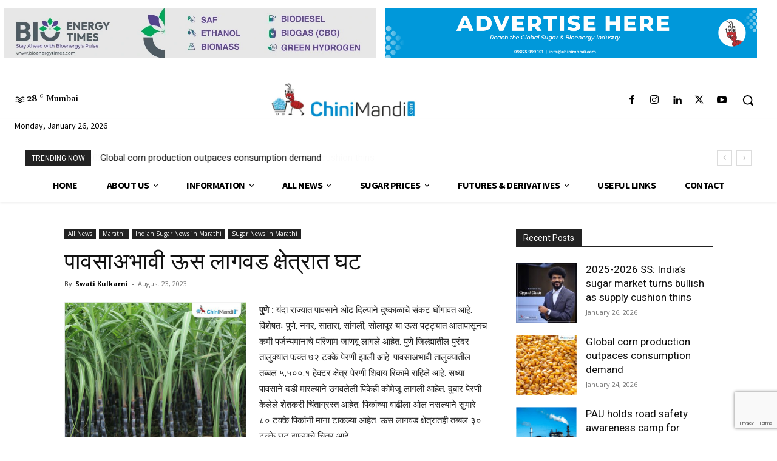

--- FILE ---
content_type: text/html; charset=utf-8
request_url: https://www.google.com/recaptcha/api2/anchor?ar=1&k=6LccUQ8sAAAAAOuYvlSQreLfRk7e4FA4OeNQY1sx&co=aHR0cHM6Ly93d3cuY2hpbmltYW5kaS5jb206NDQz&hl=en&v=PoyoqOPhxBO7pBk68S4YbpHZ&size=invisible&anchor-ms=20000&execute-ms=30000&cb=r7hqhso6xina
body_size: 49705
content:
<!DOCTYPE HTML><html dir="ltr" lang="en"><head><meta http-equiv="Content-Type" content="text/html; charset=UTF-8">
<meta http-equiv="X-UA-Compatible" content="IE=edge">
<title>reCAPTCHA</title>
<style type="text/css">
/* cyrillic-ext */
@font-face {
  font-family: 'Roboto';
  font-style: normal;
  font-weight: 400;
  font-stretch: 100%;
  src: url(//fonts.gstatic.com/s/roboto/v48/KFO7CnqEu92Fr1ME7kSn66aGLdTylUAMa3GUBHMdazTgWw.woff2) format('woff2');
  unicode-range: U+0460-052F, U+1C80-1C8A, U+20B4, U+2DE0-2DFF, U+A640-A69F, U+FE2E-FE2F;
}
/* cyrillic */
@font-face {
  font-family: 'Roboto';
  font-style: normal;
  font-weight: 400;
  font-stretch: 100%;
  src: url(//fonts.gstatic.com/s/roboto/v48/KFO7CnqEu92Fr1ME7kSn66aGLdTylUAMa3iUBHMdazTgWw.woff2) format('woff2');
  unicode-range: U+0301, U+0400-045F, U+0490-0491, U+04B0-04B1, U+2116;
}
/* greek-ext */
@font-face {
  font-family: 'Roboto';
  font-style: normal;
  font-weight: 400;
  font-stretch: 100%;
  src: url(//fonts.gstatic.com/s/roboto/v48/KFO7CnqEu92Fr1ME7kSn66aGLdTylUAMa3CUBHMdazTgWw.woff2) format('woff2');
  unicode-range: U+1F00-1FFF;
}
/* greek */
@font-face {
  font-family: 'Roboto';
  font-style: normal;
  font-weight: 400;
  font-stretch: 100%;
  src: url(//fonts.gstatic.com/s/roboto/v48/KFO7CnqEu92Fr1ME7kSn66aGLdTylUAMa3-UBHMdazTgWw.woff2) format('woff2');
  unicode-range: U+0370-0377, U+037A-037F, U+0384-038A, U+038C, U+038E-03A1, U+03A3-03FF;
}
/* math */
@font-face {
  font-family: 'Roboto';
  font-style: normal;
  font-weight: 400;
  font-stretch: 100%;
  src: url(//fonts.gstatic.com/s/roboto/v48/KFO7CnqEu92Fr1ME7kSn66aGLdTylUAMawCUBHMdazTgWw.woff2) format('woff2');
  unicode-range: U+0302-0303, U+0305, U+0307-0308, U+0310, U+0312, U+0315, U+031A, U+0326-0327, U+032C, U+032F-0330, U+0332-0333, U+0338, U+033A, U+0346, U+034D, U+0391-03A1, U+03A3-03A9, U+03B1-03C9, U+03D1, U+03D5-03D6, U+03F0-03F1, U+03F4-03F5, U+2016-2017, U+2034-2038, U+203C, U+2040, U+2043, U+2047, U+2050, U+2057, U+205F, U+2070-2071, U+2074-208E, U+2090-209C, U+20D0-20DC, U+20E1, U+20E5-20EF, U+2100-2112, U+2114-2115, U+2117-2121, U+2123-214F, U+2190, U+2192, U+2194-21AE, U+21B0-21E5, U+21F1-21F2, U+21F4-2211, U+2213-2214, U+2216-22FF, U+2308-230B, U+2310, U+2319, U+231C-2321, U+2336-237A, U+237C, U+2395, U+239B-23B7, U+23D0, U+23DC-23E1, U+2474-2475, U+25AF, U+25B3, U+25B7, U+25BD, U+25C1, U+25CA, U+25CC, U+25FB, U+266D-266F, U+27C0-27FF, U+2900-2AFF, U+2B0E-2B11, U+2B30-2B4C, U+2BFE, U+3030, U+FF5B, U+FF5D, U+1D400-1D7FF, U+1EE00-1EEFF;
}
/* symbols */
@font-face {
  font-family: 'Roboto';
  font-style: normal;
  font-weight: 400;
  font-stretch: 100%;
  src: url(//fonts.gstatic.com/s/roboto/v48/KFO7CnqEu92Fr1ME7kSn66aGLdTylUAMaxKUBHMdazTgWw.woff2) format('woff2');
  unicode-range: U+0001-000C, U+000E-001F, U+007F-009F, U+20DD-20E0, U+20E2-20E4, U+2150-218F, U+2190, U+2192, U+2194-2199, U+21AF, U+21E6-21F0, U+21F3, U+2218-2219, U+2299, U+22C4-22C6, U+2300-243F, U+2440-244A, U+2460-24FF, U+25A0-27BF, U+2800-28FF, U+2921-2922, U+2981, U+29BF, U+29EB, U+2B00-2BFF, U+4DC0-4DFF, U+FFF9-FFFB, U+10140-1018E, U+10190-1019C, U+101A0, U+101D0-101FD, U+102E0-102FB, U+10E60-10E7E, U+1D2C0-1D2D3, U+1D2E0-1D37F, U+1F000-1F0FF, U+1F100-1F1AD, U+1F1E6-1F1FF, U+1F30D-1F30F, U+1F315, U+1F31C, U+1F31E, U+1F320-1F32C, U+1F336, U+1F378, U+1F37D, U+1F382, U+1F393-1F39F, U+1F3A7-1F3A8, U+1F3AC-1F3AF, U+1F3C2, U+1F3C4-1F3C6, U+1F3CA-1F3CE, U+1F3D4-1F3E0, U+1F3ED, U+1F3F1-1F3F3, U+1F3F5-1F3F7, U+1F408, U+1F415, U+1F41F, U+1F426, U+1F43F, U+1F441-1F442, U+1F444, U+1F446-1F449, U+1F44C-1F44E, U+1F453, U+1F46A, U+1F47D, U+1F4A3, U+1F4B0, U+1F4B3, U+1F4B9, U+1F4BB, U+1F4BF, U+1F4C8-1F4CB, U+1F4D6, U+1F4DA, U+1F4DF, U+1F4E3-1F4E6, U+1F4EA-1F4ED, U+1F4F7, U+1F4F9-1F4FB, U+1F4FD-1F4FE, U+1F503, U+1F507-1F50B, U+1F50D, U+1F512-1F513, U+1F53E-1F54A, U+1F54F-1F5FA, U+1F610, U+1F650-1F67F, U+1F687, U+1F68D, U+1F691, U+1F694, U+1F698, U+1F6AD, U+1F6B2, U+1F6B9-1F6BA, U+1F6BC, U+1F6C6-1F6CF, U+1F6D3-1F6D7, U+1F6E0-1F6EA, U+1F6F0-1F6F3, U+1F6F7-1F6FC, U+1F700-1F7FF, U+1F800-1F80B, U+1F810-1F847, U+1F850-1F859, U+1F860-1F887, U+1F890-1F8AD, U+1F8B0-1F8BB, U+1F8C0-1F8C1, U+1F900-1F90B, U+1F93B, U+1F946, U+1F984, U+1F996, U+1F9E9, U+1FA00-1FA6F, U+1FA70-1FA7C, U+1FA80-1FA89, U+1FA8F-1FAC6, U+1FACE-1FADC, U+1FADF-1FAE9, U+1FAF0-1FAF8, U+1FB00-1FBFF;
}
/* vietnamese */
@font-face {
  font-family: 'Roboto';
  font-style: normal;
  font-weight: 400;
  font-stretch: 100%;
  src: url(//fonts.gstatic.com/s/roboto/v48/KFO7CnqEu92Fr1ME7kSn66aGLdTylUAMa3OUBHMdazTgWw.woff2) format('woff2');
  unicode-range: U+0102-0103, U+0110-0111, U+0128-0129, U+0168-0169, U+01A0-01A1, U+01AF-01B0, U+0300-0301, U+0303-0304, U+0308-0309, U+0323, U+0329, U+1EA0-1EF9, U+20AB;
}
/* latin-ext */
@font-face {
  font-family: 'Roboto';
  font-style: normal;
  font-weight: 400;
  font-stretch: 100%;
  src: url(//fonts.gstatic.com/s/roboto/v48/KFO7CnqEu92Fr1ME7kSn66aGLdTylUAMa3KUBHMdazTgWw.woff2) format('woff2');
  unicode-range: U+0100-02BA, U+02BD-02C5, U+02C7-02CC, U+02CE-02D7, U+02DD-02FF, U+0304, U+0308, U+0329, U+1D00-1DBF, U+1E00-1E9F, U+1EF2-1EFF, U+2020, U+20A0-20AB, U+20AD-20C0, U+2113, U+2C60-2C7F, U+A720-A7FF;
}
/* latin */
@font-face {
  font-family: 'Roboto';
  font-style: normal;
  font-weight: 400;
  font-stretch: 100%;
  src: url(//fonts.gstatic.com/s/roboto/v48/KFO7CnqEu92Fr1ME7kSn66aGLdTylUAMa3yUBHMdazQ.woff2) format('woff2');
  unicode-range: U+0000-00FF, U+0131, U+0152-0153, U+02BB-02BC, U+02C6, U+02DA, U+02DC, U+0304, U+0308, U+0329, U+2000-206F, U+20AC, U+2122, U+2191, U+2193, U+2212, U+2215, U+FEFF, U+FFFD;
}
/* cyrillic-ext */
@font-face {
  font-family: 'Roboto';
  font-style: normal;
  font-weight: 500;
  font-stretch: 100%;
  src: url(//fonts.gstatic.com/s/roboto/v48/KFO7CnqEu92Fr1ME7kSn66aGLdTylUAMa3GUBHMdazTgWw.woff2) format('woff2');
  unicode-range: U+0460-052F, U+1C80-1C8A, U+20B4, U+2DE0-2DFF, U+A640-A69F, U+FE2E-FE2F;
}
/* cyrillic */
@font-face {
  font-family: 'Roboto';
  font-style: normal;
  font-weight: 500;
  font-stretch: 100%;
  src: url(//fonts.gstatic.com/s/roboto/v48/KFO7CnqEu92Fr1ME7kSn66aGLdTylUAMa3iUBHMdazTgWw.woff2) format('woff2');
  unicode-range: U+0301, U+0400-045F, U+0490-0491, U+04B0-04B1, U+2116;
}
/* greek-ext */
@font-face {
  font-family: 'Roboto';
  font-style: normal;
  font-weight: 500;
  font-stretch: 100%;
  src: url(//fonts.gstatic.com/s/roboto/v48/KFO7CnqEu92Fr1ME7kSn66aGLdTylUAMa3CUBHMdazTgWw.woff2) format('woff2');
  unicode-range: U+1F00-1FFF;
}
/* greek */
@font-face {
  font-family: 'Roboto';
  font-style: normal;
  font-weight: 500;
  font-stretch: 100%;
  src: url(//fonts.gstatic.com/s/roboto/v48/KFO7CnqEu92Fr1ME7kSn66aGLdTylUAMa3-UBHMdazTgWw.woff2) format('woff2');
  unicode-range: U+0370-0377, U+037A-037F, U+0384-038A, U+038C, U+038E-03A1, U+03A3-03FF;
}
/* math */
@font-face {
  font-family: 'Roboto';
  font-style: normal;
  font-weight: 500;
  font-stretch: 100%;
  src: url(//fonts.gstatic.com/s/roboto/v48/KFO7CnqEu92Fr1ME7kSn66aGLdTylUAMawCUBHMdazTgWw.woff2) format('woff2');
  unicode-range: U+0302-0303, U+0305, U+0307-0308, U+0310, U+0312, U+0315, U+031A, U+0326-0327, U+032C, U+032F-0330, U+0332-0333, U+0338, U+033A, U+0346, U+034D, U+0391-03A1, U+03A3-03A9, U+03B1-03C9, U+03D1, U+03D5-03D6, U+03F0-03F1, U+03F4-03F5, U+2016-2017, U+2034-2038, U+203C, U+2040, U+2043, U+2047, U+2050, U+2057, U+205F, U+2070-2071, U+2074-208E, U+2090-209C, U+20D0-20DC, U+20E1, U+20E5-20EF, U+2100-2112, U+2114-2115, U+2117-2121, U+2123-214F, U+2190, U+2192, U+2194-21AE, U+21B0-21E5, U+21F1-21F2, U+21F4-2211, U+2213-2214, U+2216-22FF, U+2308-230B, U+2310, U+2319, U+231C-2321, U+2336-237A, U+237C, U+2395, U+239B-23B7, U+23D0, U+23DC-23E1, U+2474-2475, U+25AF, U+25B3, U+25B7, U+25BD, U+25C1, U+25CA, U+25CC, U+25FB, U+266D-266F, U+27C0-27FF, U+2900-2AFF, U+2B0E-2B11, U+2B30-2B4C, U+2BFE, U+3030, U+FF5B, U+FF5D, U+1D400-1D7FF, U+1EE00-1EEFF;
}
/* symbols */
@font-face {
  font-family: 'Roboto';
  font-style: normal;
  font-weight: 500;
  font-stretch: 100%;
  src: url(//fonts.gstatic.com/s/roboto/v48/KFO7CnqEu92Fr1ME7kSn66aGLdTylUAMaxKUBHMdazTgWw.woff2) format('woff2');
  unicode-range: U+0001-000C, U+000E-001F, U+007F-009F, U+20DD-20E0, U+20E2-20E4, U+2150-218F, U+2190, U+2192, U+2194-2199, U+21AF, U+21E6-21F0, U+21F3, U+2218-2219, U+2299, U+22C4-22C6, U+2300-243F, U+2440-244A, U+2460-24FF, U+25A0-27BF, U+2800-28FF, U+2921-2922, U+2981, U+29BF, U+29EB, U+2B00-2BFF, U+4DC0-4DFF, U+FFF9-FFFB, U+10140-1018E, U+10190-1019C, U+101A0, U+101D0-101FD, U+102E0-102FB, U+10E60-10E7E, U+1D2C0-1D2D3, U+1D2E0-1D37F, U+1F000-1F0FF, U+1F100-1F1AD, U+1F1E6-1F1FF, U+1F30D-1F30F, U+1F315, U+1F31C, U+1F31E, U+1F320-1F32C, U+1F336, U+1F378, U+1F37D, U+1F382, U+1F393-1F39F, U+1F3A7-1F3A8, U+1F3AC-1F3AF, U+1F3C2, U+1F3C4-1F3C6, U+1F3CA-1F3CE, U+1F3D4-1F3E0, U+1F3ED, U+1F3F1-1F3F3, U+1F3F5-1F3F7, U+1F408, U+1F415, U+1F41F, U+1F426, U+1F43F, U+1F441-1F442, U+1F444, U+1F446-1F449, U+1F44C-1F44E, U+1F453, U+1F46A, U+1F47D, U+1F4A3, U+1F4B0, U+1F4B3, U+1F4B9, U+1F4BB, U+1F4BF, U+1F4C8-1F4CB, U+1F4D6, U+1F4DA, U+1F4DF, U+1F4E3-1F4E6, U+1F4EA-1F4ED, U+1F4F7, U+1F4F9-1F4FB, U+1F4FD-1F4FE, U+1F503, U+1F507-1F50B, U+1F50D, U+1F512-1F513, U+1F53E-1F54A, U+1F54F-1F5FA, U+1F610, U+1F650-1F67F, U+1F687, U+1F68D, U+1F691, U+1F694, U+1F698, U+1F6AD, U+1F6B2, U+1F6B9-1F6BA, U+1F6BC, U+1F6C6-1F6CF, U+1F6D3-1F6D7, U+1F6E0-1F6EA, U+1F6F0-1F6F3, U+1F6F7-1F6FC, U+1F700-1F7FF, U+1F800-1F80B, U+1F810-1F847, U+1F850-1F859, U+1F860-1F887, U+1F890-1F8AD, U+1F8B0-1F8BB, U+1F8C0-1F8C1, U+1F900-1F90B, U+1F93B, U+1F946, U+1F984, U+1F996, U+1F9E9, U+1FA00-1FA6F, U+1FA70-1FA7C, U+1FA80-1FA89, U+1FA8F-1FAC6, U+1FACE-1FADC, U+1FADF-1FAE9, U+1FAF0-1FAF8, U+1FB00-1FBFF;
}
/* vietnamese */
@font-face {
  font-family: 'Roboto';
  font-style: normal;
  font-weight: 500;
  font-stretch: 100%;
  src: url(//fonts.gstatic.com/s/roboto/v48/KFO7CnqEu92Fr1ME7kSn66aGLdTylUAMa3OUBHMdazTgWw.woff2) format('woff2');
  unicode-range: U+0102-0103, U+0110-0111, U+0128-0129, U+0168-0169, U+01A0-01A1, U+01AF-01B0, U+0300-0301, U+0303-0304, U+0308-0309, U+0323, U+0329, U+1EA0-1EF9, U+20AB;
}
/* latin-ext */
@font-face {
  font-family: 'Roboto';
  font-style: normal;
  font-weight: 500;
  font-stretch: 100%;
  src: url(//fonts.gstatic.com/s/roboto/v48/KFO7CnqEu92Fr1ME7kSn66aGLdTylUAMa3KUBHMdazTgWw.woff2) format('woff2');
  unicode-range: U+0100-02BA, U+02BD-02C5, U+02C7-02CC, U+02CE-02D7, U+02DD-02FF, U+0304, U+0308, U+0329, U+1D00-1DBF, U+1E00-1E9F, U+1EF2-1EFF, U+2020, U+20A0-20AB, U+20AD-20C0, U+2113, U+2C60-2C7F, U+A720-A7FF;
}
/* latin */
@font-face {
  font-family: 'Roboto';
  font-style: normal;
  font-weight: 500;
  font-stretch: 100%;
  src: url(//fonts.gstatic.com/s/roboto/v48/KFO7CnqEu92Fr1ME7kSn66aGLdTylUAMa3yUBHMdazQ.woff2) format('woff2');
  unicode-range: U+0000-00FF, U+0131, U+0152-0153, U+02BB-02BC, U+02C6, U+02DA, U+02DC, U+0304, U+0308, U+0329, U+2000-206F, U+20AC, U+2122, U+2191, U+2193, U+2212, U+2215, U+FEFF, U+FFFD;
}
/* cyrillic-ext */
@font-face {
  font-family: 'Roboto';
  font-style: normal;
  font-weight: 900;
  font-stretch: 100%;
  src: url(//fonts.gstatic.com/s/roboto/v48/KFO7CnqEu92Fr1ME7kSn66aGLdTylUAMa3GUBHMdazTgWw.woff2) format('woff2');
  unicode-range: U+0460-052F, U+1C80-1C8A, U+20B4, U+2DE0-2DFF, U+A640-A69F, U+FE2E-FE2F;
}
/* cyrillic */
@font-face {
  font-family: 'Roboto';
  font-style: normal;
  font-weight: 900;
  font-stretch: 100%;
  src: url(//fonts.gstatic.com/s/roboto/v48/KFO7CnqEu92Fr1ME7kSn66aGLdTylUAMa3iUBHMdazTgWw.woff2) format('woff2');
  unicode-range: U+0301, U+0400-045F, U+0490-0491, U+04B0-04B1, U+2116;
}
/* greek-ext */
@font-face {
  font-family: 'Roboto';
  font-style: normal;
  font-weight: 900;
  font-stretch: 100%;
  src: url(//fonts.gstatic.com/s/roboto/v48/KFO7CnqEu92Fr1ME7kSn66aGLdTylUAMa3CUBHMdazTgWw.woff2) format('woff2');
  unicode-range: U+1F00-1FFF;
}
/* greek */
@font-face {
  font-family: 'Roboto';
  font-style: normal;
  font-weight: 900;
  font-stretch: 100%;
  src: url(//fonts.gstatic.com/s/roboto/v48/KFO7CnqEu92Fr1ME7kSn66aGLdTylUAMa3-UBHMdazTgWw.woff2) format('woff2');
  unicode-range: U+0370-0377, U+037A-037F, U+0384-038A, U+038C, U+038E-03A1, U+03A3-03FF;
}
/* math */
@font-face {
  font-family: 'Roboto';
  font-style: normal;
  font-weight: 900;
  font-stretch: 100%;
  src: url(//fonts.gstatic.com/s/roboto/v48/KFO7CnqEu92Fr1ME7kSn66aGLdTylUAMawCUBHMdazTgWw.woff2) format('woff2');
  unicode-range: U+0302-0303, U+0305, U+0307-0308, U+0310, U+0312, U+0315, U+031A, U+0326-0327, U+032C, U+032F-0330, U+0332-0333, U+0338, U+033A, U+0346, U+034D, U+0391-03A1, U+03A3-03A9, U+03B1-03C9, U+03D1, U+03D5-03D6, U+03F0-03F1, U+03F4-03F5, U+2016-2017, U+2034-2038, U+203C, U+2040, U+2043, U+2047, U+2050, U+2057, U+205F, U+2070-2071, U+2074-208E, U+2090-209C, U+20D0-20DC, U+20E1, U+20E5-20EF, U+2100-2112, U+2114-2115, U+2117-2121, U+2123-214F, U+2190, U+2192, U+2194-21AE, U+21B0-21E5, U+21F1-21F2, U+21F4-2211, U+2213-2214, U+2216-22FF, U+2308-230B, U+2310, U+2319, U+231C-2321, U+2336-237A, U+237C, U+2395, U+239B-23B7, U+23D0, U+23DC-23E1, U+2474-2475, U+25AF, U+25B3, U+25B7, U+25BD, U+25C1, U+25CA, U+25CC, U+25FB, U+266D-266F, U+27C0-27FF, U+2900-2AFF, U+2B0E-2B11, U+2B30-2B4C, U+2BFE, U+3030, U+FF5B, U+FF5D, U+1D400-1D7FF, U+1EE00-1EEFF;
}
/* symbols */
@font-face {
  font-family: 'Roboto';
  font-style: normal;
  font-weight: 900;
  font-stretch: 100%;
  src: url(//fonts.gstatic.com/s/roboto/v48/KFO7CnqEu92Fr1ME7kSn66aGLdTylUAMaxKUBHMdazTgWw.woff2) format('woff2');
  unicode-range: U+0001-000C, U+000E-001F, U+007F-009F, U+20DD-20E0, U+20E2-20E4, U+2150-218F, U+2190, U+2192, U+2194-2199, U+21AF, U+21E6-21F0, U+21F3, U+2218-2219, U+2299, U+22C4-22C6, U+2300-243F, U+2440-244A, U+2460-24FF, U+25A0-27BF, U+2800-28FF, U+2921-2922, U+2981, U+29BF, U+29EB, U+2B00-2BFF, U+4DC0-4DFF, U+FFF9-FFFB, U+10140-1018E, U+10190-1019C, U+101A0, U+101D0-101FD, U+102E0-102FB, U+10E60-10E7E, U+1D2C0-1D2D3, U+1D2E0-1D37F, U+1F000-1F0FF, U+1F100-1F1AD, U+1F1E6-1F1FF, U+1F30D-1F30F, U+1F315, U+1F31C, U+1F31E, U+1F320-1F32C, U+1F336, U+1F378, U+1F37D, U+1F382, U+1F393-1F39F, U+1F3A7-1F3A8, U+1F3AC-1F3AF, U+1F3C2, U+1F3C4-1F3C6, U+1F3CA-1F3CE, U+1F3D4-1F3E0, U+1F3ED, U+1F3F1-1F3F3, U+1F3F5-1F3F7, U+1F408, U+1F415, U+1F41F, U+1F426, U+1F43F, U+1F441-1F442, U+1F444, U+1F446-1F449, U+1F44C-1F44E, U+1F453, U+1F46A, U+1F47D, U+1F4A3, U+1F4B0, U+1F4B3, U+1F4B9, U+1F4BB, U+1F4BF, U+1F4C8-1F4CB, U+1F4D6, U+1F4DA, U+1F4DF, U+1F4E3-1F4E6, U+1F4EA-1F4ED, U+1F4F7, U+1F4F9-1F4FB, U+1F4FD-1F4FE, U+1F503, U+1F507-1F50B, U+1F50D, U+1F512-1F513, U+1F53E-1F54A, U+1F54F-1F5FA, U+1F610, U+1F650-1F67F, U+1F687, U+1F68D, U+1F691, U+1F694, U+1F698, U+1F6AD, U+1F6B2, U+1F6B9-1F6BA, U+1F6BC, U+1F6C6-1F6CF, U+1F6D3-1F6D7, U+1F6E0-1F6EA, U+1F6F0-1F6F3, U+1F6F7-1F6FC, U+1F700-1F7FF, U+1F800-1F80B, U+1F810-1F847, U+1F850-1F859, U+1F860-1F887, U+1F890-1F8AD, U+1F8B0-1F8BB, U+1F8C0-1F8C1, U+1F900-1F90B, U+1F93B, U+1F946, U+1F984, U+1F996, U+1F9E9, U+1FA00-1FA6F, U+1FA70-1FA7C, U+1FA80-1FA89, U+1FA8F-1FAC6, U+1FACE-1FADC, U+1FADF-1FAE9, U+1FAF0-1FAF8, U+1FB00-1FBFF;
}
/* vietnamese */
@font-face {
  font-family: 'Roboto';
  font-style: normal;
  font-weight: 900;
  font-stretch: 100%;
  src: url(//fonts.gstatic.com/s/roboto/v48/KFO7CnqEu92Fr1ME7kSn66aGLdTylUAMa3OUBHMdazTgWw.woff2) format('woff2');
  unicode-range: U+0102-0103, U+0110-0111, U+0128-0129, U+0168-0169, U+01A0-01A1, U+01AF-01B0, U+0300-0301, U+0303-0304, U+0308-0309, U+0323, U+0329, U+1EA0-1EF9, U+20AB;
}
/* latin-ext */
@font-face {
  font-family: 'Roboto';
  font-style: normal;
  font-weight: 900;
  font-stretch: 100%;
  src: url(//fonts.gstatic.com/s/roboto/v48/KFO7CnqEu92Fr1ME7kSn66aGLdTylUAMa3KUBHMdazTgWw.woff2) format('woff2');
  unicode-range: U+0100-02BA, U+02BD-02C5, U+02C7-02CC, U+02CE-02D7, U+02DD-02FF, U+0304, U+0308, U+0329, U+1D00-1DBF, U+1E00-1E9F, U+1EF2-1EFF, U+2020, U+20A0-20AB, U+20AD-20C0, U+2113, U+2C60-2C7F, U+A720-A7FF;
}
/* latin */
@font-face {
  font-family: 'Roboto';
  font-style: normal;
  font-weight: 900;
  font-stretch: 100%;
  src: url(//fonts.gstatic.com/s/roboto/v48/KFO7CnqEu92Fr1ME7kSn66aGLdTylUAMa3yUBHMdazQ.woff2) format('woff2');
  unicode-range: U+0000-00FF, U+0131, U+0152-0153, U+02BB-02BC, U+02C6, U+02DA, U+02DC, U+0304, U+0308, U+0329, U+2000-206F, U+20AC, U+2122, U+2191, U+2193, U+2212, U+2215, U+FEFF, U+FFFD;
}

</style>
<link rel="stylesheet" type="text/css" href="https://www.gstatic.com/recaptcha/releases/PoyoqOPhxBO7pBk68S4YbpHZ/styles__ltr.css">
<script nonce="mN6g1h0tSfcV8Ldvdh6BBA" type="text/javascript">window['__recaptcha_api'] = 'https://www.google.com/recaptcha/api2/';</script>
<script type="text/javascript" src="https://www.gstatic.com/recaptcha/releases/PoyoqOPhxBO7pBk68S4YbpHZ/recaptcha__en.js" nonce="mN6g1h0tSfcV8Ldvdh6BBA">
      
    </script></head>
<body><div id="rc-anchor-alert" class="rc-anchor-alert"></div>
<input type="hidden" id="recaptcha-token" value="[base64]">
<script type="text/javascript" nonce="mN6g1h0tSfcV8Ldvdh6BBA">
      recaptcha.anchor.Main.init("[\x22ainput\x22,[\x22bgdata\x22,\x22\x22,\[base64]/[base64]/[base64]/ZyhXLGgpOnEoW04sMjEsbF0sVywwKSxoKSxmYWxzZSxmYWxzZSl9Y2F0Y2goayl7RygzNTgsVyk/[base64]/[base64]/[base64]/[base64]/[base64]/[base64]/[base64]/bmV3IEJbT10oRFswXSk6dz09Mj9uZXcgQltPXShEWzBdLERbMV0pOnc9PTM/bmV3IEJbT10oRFswXSxEWzFdLERbMl0pOnc9PTQ/[base64]/[base64]/[base64]/[base64]/[base64]\\u003d\x22,\[base64]\x22,\x22HC53wpo9TsKFbMK/OQDDj23DmsKULsOlasOvWsK/ZmFCw5Q4wpsvw4BbYsOBw4fCjV3DlsOjw43Cj8Kyw4zCv8Kcw6XCkcOUw6/DiBl/[base64]/ChADCmcOrMcKgdWY/JVPCisOIPVHDuMO+w7HDnsO7HTIJwpPDlQDDosKIw65pw5E0FsKfA8KQcMK6BRPDgk3CjcO0JE5bw6lpwqtNwrHDuls2Slc/FcOlw7FNXj/CncKQfMK4B8Kfw7N7w7PDvB3ClFnChRnDnsKVLcKNPWprIBhadcKjBsOgEcOaE3QRw77CqG/DqcOldsKVwpnCg8O9wqpsaMKiwp3CsyzCgMKRwq3Cugtrwptuw4zCvsKxw4nClH3DmzgmwqvCrcKww5wcwpXDlyMOwrDCmHJZNsOgGMO3w4dmw512w57CksO+AAltw4hPw73Cm2DDgFvDjU/Dg2wlw5diYsKRT3/DjD0mZXIAfcKUwpLCoxB1w4/DgMOPw4zDhH1zJVUUw7LDskjDvGE/CjVRXsKXwooKasOkw5rDmhsGD8OOwqvCo8KBfcOPCcOvwrxaZ8OjOQg6csOGw6XCicK1woV7w5UiUW7CtR3Dm8KQw6bDlsOVMxFYb3oPM3HDnUfCryHDjARRwrDClmnCgyjCgMKWw5UcwoYODnFdMMOfw7PDlxs2wp3CvCB/wo7Co0Mjw4sWw5FIw6cewrLCgsORPsOqwrZaeX5dw53DnHLCnsKhUHpiwovCpBoHDcKfKgIEBBp4CsOJwrLDqcKIY8KIwqHDgwHDiyDCmjYjw57CizzDjRbDncOOcGUlwrXDqxbDhzzCuMKUdSw5c8Kfw6xZJj/[base64]/CsG8RXsKbbzMmw5nCsRxGQ8OSwqbChV/Dszwcwp5kwr0zM2XCtkDDhU/DvgfDrlzDkTHCk8OKwpIdw6RhwoHCp0t/wo5mwpPCtXnCiMKzw6nDpMOESMOKwo9bFRFUwrzCucOJw58Qw7nCmsK9GQbDhAjDgWbCiMOLWcKfw4Rkw7dDwoZDw6gtw74/w6TDk8K9dcOVwr3Du8Okb8KyY8O8GsKwMMOTwpXCpHMSw48ewr4ZwqvDkGTDkWjCszHDrDnDsjvCghkoWxoKwrLCmz3DpsKoJ2kUBQLDr8K1XWfDqCLDsijCl8K+w6bDkcK5D0vDhAsUwrE0w55Mw7VZwrl/dcK5OnFeOH7Cj8KIw49dw7wCB8O1wppZw5zDo07CtMKVW8Kqw4vCpsKQMsKKwprCpsOiXMKHSsKAwozDqMKfwqsKw68iwrPDkEsWwrnCry/DqMKJwpJYw5XCtsOddVvCo8OzGFPDsUPCk8K+IAXCtsOBw77DnHRvwr5aw75YKcKtUXd/SwM2w5xRwpnDkiYPQcO/IsKCV8O9w6LDp8O/Di3CrsOPXcKiMcKMwrk/w4tXwrbCu8Krw711wq7DrMKowokVw4PDlUfCsBsRwpsYwpRpwrXDnxxFc8Kjw4HDgsK5aX41bMK1wqRRw67Cj2QCwpbDmMOywrbCu8K7wprDucKqHMKgwoZdwoF+wqVaw7DDvRQcw5DDvhzDoFLCox1xUsKBwrYYw7ZQP8Oaw5TCpcKADgrDvzoyTV/CgsOXNsOkwoDDsQfDlHk6VMO8w5dZw6gJFBAhwo/Dn8OPZsKDd8KTwpkqwrzDr23CkcO9DBrCpArCusO7wqZ2B2bDjBFnwqUQw6AUNF3Dp8ORw45gaFjCrsK5CgLCgl0awpTDmyXCj2jDihsAwo7DgBLCpjEtEzd2w5TDjxHChMKiKgVsSsKWG37CtMK8w7PDqDLDnsKYAk4Mw5x2w4YISiDCunLDmMOhwrV4w5jCrB/Cgx49wqbCgB9TOzsNwowUw4nDpsKwwq11w6lkb8KPb381fgd0NCrCrcOww4lMwpQzw6zChcOxPsKYLMKLHD3DuHbDjsOPPCYZFj9Lw7pvRmjDnMKpBsK3wpTDpFXCi8KzwpfDlcOTwrfDtDjCjMK5UU7DjMKuwqXDrsK2w5HDpsOyIVDCq1jDscOnw4XCucOWR8K/w77Du2gFCiU0YMOuSWl0O8OmOcOcLn1ZwrfCgcOeQMKjcUoawpzDtnAiwqg0P8KYwoXCj3Ipw44EAMKDw6rCj8O6w77CtMKXEsKmWzBaLwLDnMONw4g/wr1Jdn0Dw6rDjn7DtMKNw73ChcOCwp3CrcONwrwlX8KseA/Cm1vDssOhwqpYR8KvG0TCgjnDpMO6w6LDrMKvdhXCo8KNHQvCsFAifsO2woHDiMKjw7AIAGdbTk3CgMK/w4oTdMOGM3bDg8KkaG/Cj8O5w5N3YMK/McKUX8KRJsK8wopPwqLCqyg9wol5w7fDgSpMworCoEQ2woDDlFVrJMO2wrxVw5HDnnLCnGkswpbCosOJw4vCtsOcw5FLHV5YUm/[base64]/DusORwrA1UcKZfMKOw6piGMKiIMOVw53Ct3XCrcOPw6g3RMOEVhAaC8K2w77CtcODwonCuHNcwrl8wp/CnTswOhMiw7nClBrChXNMM2c3cClVw4DDvyBRHgpYVsKnw7Uqw6zDmsOIXMK9wrdOOMOuGMKkSgRDw6fDvFDDssKhw4TDn3/DjlfCtzhOW2IlTwVvCsKOwrxAwql0FT0nw7TCqxNrw5PCoT9vwqAvf1PCtWlWw6LCp8Kaw69aT3nCi33Dr8KoPcKSwoTDvk0UOMOkwp3Dr8KkLWs9wpzCrsOPEMKRwoHDlRTDhVIlCcKLwrrDjcOKdcKZwp9ew5QcD2zChcKrIkNfFBDCgXzDtcKHw7LCqcKzw7/Cl8OUVsOGwpvDkgfCngjCgTJBwpnDr8O7H8KiB8KOQEhcwr1qwogkW2LDmR9Vw67CsgXCoW93wp7DjjzDpkd7w6HDuFkcwq8Iwq/CvknCkR8ww5zCgD5tEUNKf13ClBIkFsOGUVXCocOmZMOcwoZNI8KYwqLCtcO2w6DCtBTCqHYJIBYMMDMDw6fDuydnDQ7CoXYAw7PCt8OSw6JCK8ONwq/Ds34XCMKUJBPDiCbCuWILw4TCv8KkHkl3woPDpm7CnMOfEcOMw4ItwohAw45cYsKiLsKyw4rCr8KiEAkuw5DDr8KJw7ZPK8Oqw6PCmhDCiMOew5cRw4zDu8KJwojCusK+w6/DmcK1w4gLw7/Dk8OmYkgFUMKewpPDi8Oww4slEyAbwolTbmjDpibDhMOWw7bCo8OwU8KPFlDDgTElw4k+w4Ruw5jCqBDDuMKieRbDlx/DqMKiwoLCuR7CiGLDtcOUw7pXKBbDqm02wq9Lw7BlwoQbAcO7NClYw5XCqcKXw43CkyDCsQbCvVTCrlnCpF5dWsOID3djJ8KOwoLDhSM3w4fCoxfCr8KnJsK6C3nDi8Orw5LCtQDClBAgw7fDiDBLHRRvw6VzAsOQIcK5w7HCuX/CgmzClcK2V8K7DRdRSTklw6LDo8OHw53CgURMZxLDlRQEXMOaeDlXe13Do0TDjwYmwqY+wpQDTcKfwps6w6cswrB+dsOhSTBrRRbDoFXDsRA3dn0xBiPCuMK/w48XwpPDq8OKw7kowqHCu8KZNCFnwqPCvijDsXx3LMOqWsKUwpDDm8Kyw7HDrcOTdg/Do8O5WirDrhV2PFtxwqh3wqgfw6jChsO4wqjCv8KKwpAsQSnDq1gJw6jCs8K/XBFTw61bw5Z2w77CmcKow6vDrMO+ZS9KwrIxwoZBaRTCocKuw6k3wqB9wrFhch/[base64]/DjsONwqvDi8OSCQ13wqDCicOawpnCuEjCvS9Fw6loRcO7d8OVwoPCksKiwpTDkkLCksOMWsKSDcKGwqjDsl9kVhttX8KJLcKAWMKCw7rCscObw7Rdwr1Qw6nDigInwrHCpn3Dp0PChk7CpmwJw4fDoMK1YsKBwq1xNB9hwrzDlcOxaW/[base64]/QsO3w4FYwo7DoMKEw7/Dt1EbAMO6woZ+wrvDjHEJw4PCkRLChcKDw5EYwo3Chg/CtTNJw6BYdsK2w4jCt0XDv8KkwpTDk8KEw70TLcKdwo8vCsOmdcK5TMOXwobDsQFMw5d6XlsTF24UTxPDucOicijDkcKpb8O1w6XDnBTDmMKmLRo7J8OOeRcvacOXNDbDtAEmMsK8w4rDr8K0LwrDk2TDpsO5wp/Cg8KxIcKRw4nCpArCkcKkw6RtwpgrDAjDnzAYwqYhwrJYBmJRwr3CjMKzNMKfX17DsWcWwq3Ct8Ovw53DvENow7PDi8K+AcKWfiwAYRnDpCQUPMO0w77DpxEPa10hWF7Cng7CqkMtwqo/bEDDpyvDjVR3AsO/w6HCp2fDtcO6YUkdw70jcjxfw67Du8K9w5AFwqZaw6QFwq3Cqkk2dlfDkBUDaMKrNcKWwpPDjT/ClRvCtQQeDcKxwqtpVR/CvsKKw4HCtCjCrMKNw4LDl2wuGHnDh0HDmsOtwpopw63CjSxHworDiHMew5fDg08QM8KjRcK+BcKhwpJKw4TDvcOpM2TDpzTDkXTCv33DvWTDsDrCuQXCmMKlAcKAGsKZGcOEcEDCkXNpwq7CnHYKYVg5ADLDin3ChDTCg8K1amxCwrQvwrRww7/DiMKBe000w7bCucKewpbDl8KWwpXDvcO/fFDCsRQ8LMKdwrnDgkkNwrB1TDDCgnpYwqPDjcOVOFPCjsKLX8Oyw6LDjSwQMMOmwr/ChjlFL8Opw6oHw5dsw5HCgAzCshJ0C8KEw499w6hjw5JvPcOTV2vDgcKtw6NMc8KBIMORIXvDpMKKNkUlw7wfw7nCk8K4YwfCscOnQsOPZsKLb8OZeMKjcsOjwpDCky1/[base64]/DjELCiMKOwrjDiMO2w5tAMRJRw7fCgMKcZMKQw4BlwrjCs8ONw77DsMKjPcOjw6HCi0wCw5YDblcxw7gOesOUQmZuw701w7/[base64]/w7LCtcOfworCi3MxwrEIwpsnd090wqdXwoAzworDkzovw5HCgcOiw55ee8OMX8OrwrwbwprCjjnCtsOYw6PCucKbwp8jWsOJw5cpW8OcwpnDvsKLwqtCdsKYwrZxwr/ClTbCpMKew6ByGsKhcH9nwpfCsMO+DMKkQ2RlYMOow7JuV8KFUcKDw4cWeBc2f8OlN8OKwptfUsKqX8KywrQLw5PDngvCr8ODw7/Cj3rCqsO0D1vChcK/EsKrRcOyw5XDgSZDKsKtwqrDkMKOCsOKwoMGw4LCnU0qwpsSNMKEw5fCocOyTcKAdErCpjwhdyEzSSDChBjDlsKWYk8Ww6fDlHtowoHDkMKIw7nClMO/A2jCjHXDqhLDn2RVJsO7dxEHwobCjcOGScO5NX4Cb8KIw6YYw6bDq8OEUMKIX1DDpTnCgsOJLsKtU8OAw4MQwqbDiQB/[base64]/[base64]/NMK1DWA2HcOhw7IjwopiVRddJsOyw7ANRsK/XsK+esOqTHrCvcOFw40mw7PDtsOxw5fDtsODdCfChMKVMMOWc8KkKWXDuT/DkMOKw4XCl8Otw4k/wrvDgMOMwrrCj8OPWyVuG8Osw5xow4/CmCFyeEHCrm8rasK9w7XDtsOjw7oPdsKmZMO0YMKQw4fCmiZFcsKBw5fCtgTDlcOJbXs3w6fDokkcGcOhJ0vCvsK9w5kiwrVswp7DiyVzwrPDmsKtw5HCoXFgwrPDpsOnKl4ewq/CoMKcfsKawq5nIEh9w6dxwqfCkXhZwoHCrnACXxrDgzzDmRTDgMKPHsOxwrUpUQzClwDDlgHCuDfDn3cAw7ZzwphDw7PCpADDsmTCvMOQWynCqX3Cs8OrBMKsHRRST2HDi0dhwqDClsKBw4/[base64]/[base64]/[base64]/DpgVBw7bCrHE1RsOUw7XCmC5HKyvCq8ODXTYRXjHCv31YwrRVw4gXd1pGw4IWIsOBLcK+OTMEHVpbw5XDhcKlUk3CvCYGaQ/[base64]/ChsKwwpJaw6XDpUHCl1vCoys6I8KaFTlBKsOTC8KRwqLCpcKoN1oBw5vDgcK9w49gw4fDocO5fEzDvsOYdhfDjToMw6MjGcKecxcfw7MgwpJZwrbDjQ/DmDtewrvCvMKCw5BDBcONwovDusODwprDvnrCozl7eDnChcOKTSk4w6JbwrsNw7fDilR/[base64]/[base64]/dcO5TcOPMTPCusKgN8KqKEILwqUEw43ChVjDnMOZw6huwpkJXSxRw6HDvcOVw5jDqMOqwpPDvsKew6x/wqRkPsOKYMOww6jCrsKTwqbDjMKswqNRw7zDjwduYUkFVsOuw7UZw6XCs1TDmivDp8KYwrbDixPCuMOhwrtNwoDDvDHDtzE/w6FXEsKPc8KdLknDosO9wqEoe8OWWVMhMcKQwow9wojCp3TDgcK7w6snK1YDw6I5V0xpw6JMZcOzImPDmMKAUWzCpsK4PsKdHRnCkS/CpcO1w7jCpsKILxF0w5J1wptrPXd3F8OjFsKlwoPCm8OkM0nDjsOrwpwAwp0dw5FEw4zCq8K8PcO0w6bDoTLDo2XClMKuPsKzPDBKw7XDuMKgw5bCjBVlwrvCi8K2w6QuLMOhBMKqJcOeSS9pR8Odw57CkFU7eMOSd3IMcg/CoUvDs8KCOHsww6PDj1xUwpNnJAPDvTlmwrXDrx3CvXQve2hgw5nClWJga8Oawr0MwpTDiQUnw6/CnEpSdcOKGcK/[base64]/K8Obw6t8wrtiLMKVw7fCt8KzPcOLEHDCrmnCmMKww6g2w5wGw7dEw4HCuAPCr2rChBnCrzPDg8OLaMOXwrzCocOVwqPDgcO/w7vDk1UUMMOmfmrDgQA0woXCvWNZw5l9HUvDqBHDgy/CrMOMe8ObVMOlbsOjZzBCBW8bwpJ8VMK3w77CpmAMwpEBw5DDtMKqfMK9w7pUw7HDkTHCmiQ7Ly/Dkm3CgTElw714w5QLUWXCr8Khw57DlcOOwpQXwrLDtMKNw70CwrJfVMOuA8KhHMKBS8Ktwr7CrsOCwojDksKDClAkNSpiwp7Dq8KrFAvClHFhL8OQIsOhw7DCg8KCBsOZfMKYwpTDmcO6wqLDlsKaNScMw6BQw6ZALsOeHcK/esO2w5cbBMK3XxTCh1fDs8O/wqkOUgPCvDbDs8OFeMOURsKnI8OMw6UAMMKXcG0xGgzCs2/DqsKDw7NNLVDDgDRHfSVCfS8ZHMOewqvDqsO8X8OqSlE0H1vCoMOqVsOzHsKowrgdHcOcwopjX8KCwoErFScCK2oqemMdTMKlbl/CtR7DshMYw7gCwq/CqMOZS3w3w6cZfMOuwqPDkMKow5fCpMOBwqjDrsORAsOVwok4wp/CjHTDgMKRdMKMcsOkASLDlxZUwqABKcOxwonCthZbwptAH8K1ExPCpMOzw4hmw7LCp1AAwrnCnxlewp3DqXgsw5oOw6c4e3bDl8O7fcOpw4Ifw7DCl8K6wqTDnW3DhMK7bsKKw7XDi8KaQ8OVwqjCtDTDq8OIC0DDpVsCPsOTwofCucKrNSMmw5R+wrBxAHYJH8O/wrnDisOcwoLComXDksKGw4xCZS3DucKkTMK6wqzCjD0fwpzCgcOTwq8LBMK0wp9TcMOcI3jClMK7ASrCkBPCtizCjX/DkcO7w6EJw67DtlJrNTdfw7PCn33Cjh5eME0GBMO1YcK1K1rDqMOaFEU+URrDvmrDuMOyw64rwr/Dn8KRw6oLw7cdwrvClh7DnsOfQ1bConTCqGUywpfDisOaw4NIW8Onw6zCplEEw5XCk8Kkwrolw7LChGVHMsOsAwzDocKBMMOzw5Blw5xsASTDuMOAMmDCpj5Owr82F8Opwr7DniTCjMK2wpFbw73DswM3wp44wq/DvhDDgHnDh8KEw4nCnAvDusKCwrzCqcO4wqAVw5nDpAtHfE1Qw7tTecKmR8KIMcOHwp5aXjPCrn/DniXDiMKhcmnDkMK8woDCiS0Lw6LCqMOsByvCgFp+QsKOQyTDn0lLOX9xEMOLe2gCQnrDqUjDmkjDp8KtwqPDucOibsOlN2jCssKIZEtmLcKYw5IoNRjDuSRjDcKmw4nCpMOJTcOtwqrDsVfDgcOsw6MywonDnivDg8Kqw41Mwqgtwp7DhMKzP8K/w4p6w7fDs1HDsjxHw4rDnSDChyHDocOTLMOxbMOvJEFjwr1uwrcpwojDkBJcTSojwq1DBsKcDEUGwo7ClWEmHBvCvsOAYcOywplvw5rChMOmV8OVwpPDu8KUPFLDn8KAbMK3w7HDmktkwqsYw6jDscKLP1wpwq/DgzdTw4PDl3TDnns3TSvCgsKIw6HDrBJ9w5bChcKRbkUYw5zCtHJ2woLCv2Nbw6fCkcOTNsKXw6hRwooMZcOmFi/DnsKaXsOsSCTDkn1oKzFEPlXChWp4QSvDjMOHDg83woNBwpEzLWksNMOpwrzCiHfCv8OOPS7DvsO4dW5JwowVwptEWsOrdMOzw6xCwo7Ct8O6woVcwphHwq9oJiLDri/DocKiDHRaw5PChgnChMKhwrIQC8OPw4TClGwqZcKSGFnCs8O9bsORw6IEw7Z3w5xQw4gKJ8OXQwo/wpJHw6DCnMO4TFESw43CrWgFBMK0w5jChsKCw6MWUGbCvcKqU8OgNRbDoBHDuGLCn8KnChjDoALCiWPDuMOEwqDCp0dFLlxjQCwKJ8KcfsK8w5fDqkvDvlAXw6DCtm8CHHbDnQjDvMOZwqjDnk4xf8Klwp4/w4IpwojCv8KIw7s9asO2BQklwpwkw63CkcKqKDYdexQzw6UEwoEBwp/DmErCtcKxw5I0ZsK5w5LCpUzCkhbDvMKFQBXCqEZOLQnDscK6axInWSXDvsOgWA86ZMO8w7lQNcO/w6vDijDDsFc6w5UmIltCw5QAHVPDtnrCtADDi8Onw47DjQ4ZJWTCr15xw6bDhMKbeV5RBFbCtB4HeMKUw5DCnUjCiFDClcObwp7Coi7DhGHCksK1wqXDkcK+FsOmw7pvcm0MWTLCkXTCkDUAw6PDgsOkYy4ASsOWwqfCsG/Csg5Uw6/CuFNLLcK/[base64]/[base64]/[base64]/Cs2bDpcOhVcOiw4PDvGARDT8nw43DjsOFVXHDvsKQwodNdMOhw7kAw5XDswjCjsK/fwFNBTclQMK1dHsJw4vDlAzDgE3Cr3fCgsKJw4PDvVZYZRQCwoLDn0Fow5p8w4ATRsKmRBrDscKQV8OewpdoRMOXw5zCrcK2cgTCksKPwr1Qw7/CrcO+bR0qEMOhwpTDp8K8wr87KUtHDzdowrDCscKuwr7CoMKOVcO9C8KawpTDnsOedkJpwolIwqNGaldTw5vCpjfCnBVsTsO8w4FAN1o3wprCocKsBSXDlVAKOxNATsO2TMKRwr/DhMOLw6YBL8OuwrfDi8OYwpY/NlgBHcKqw4dJdsK1GT/CmlPDhHM8W8OBw4rDq34YZ2cpwqvDsFsMwrzDqmgpZFFfLcOXexZGw7fChWfCkMOlU8O6w5PDm0lCwqV/VFwBaTjCgsOMw5BwwrDDosOeE2NPKsKvaAfCt0zDicKQR2Z/[base64]/Ck8K9w4DDlcKYwp5FwqxRwrl9RWLDhU7CscKHcAVgwpxzUMO5c8OTwrQIcMK9w5Qvw5dZD2waw5QOw6cQQ8OeI0PCsiDCjCZgw6nDicKGwr/Cp8Knw4jDtzHCu3zDkcKEbsKLw6fCtcKEHsKawrPCqwU/woFLM8KFwooIw6xrw47CosKVCMKGwoRcwoo5ThPDlMOXwq7CjQUcwpbChMKwHMOUw5UNwofDrC/DtcKUw57Dv8KQazLCkgXDkcO3w7xkwpHDvcKgwrljw540PHTDhELDlnfCoMOMNsKNw7A2FTzCuMOewoJ9OQjDqMKkw47DngDChcOOwoXDisORWDlQdMKuVAjDs8O5wqEUEsKUwo1Swrs5wqXChMOtSEHCjsKzdCk7Q8OLw4dNQHY2In/DlALDrl5Ow5VywqBKNA4nIcOewrNSOQbCjgnDmkoTw75eWynCtsOuImvCv8K6fAfCjMKkwpVyO11XSTkkByjDmMOrw7jCmFzCmcO/[base64]/CgB48w7QJw5JSa8OKF1HCg8OYM8KiwqDDm8Oiwo0WZGvCuH3DqAUGwrwVw5jCpsO/VhjCrMK0FFPDk8KEdMKmYX7CiVg5wosXwpHCoyIlCMOVMRITwpsZWcK/[base64]/DkgzDo0HDmsOUwpXDjcOZNcOELcOawqZLQm1uX8KFwpbCj8K1QMObA1RnbMO/w7Bfw77DjkZbw4TDl8OPwqcIwptyw4LClxbCnh/DsVrChsOiTcKETklFwpfDjiLDgjIAT1nCqD3CtMO+woLDk8OfBUZjwp7DocKVY1DCmMOfwq5bw51iWsKkM8O8E8Kpwpd+R8O6wrZYw4TDnVl9OjRMLcO7w4IAEsKPRCQMG0MDfMOxaMOxwoElw708wpFKJMOnacKfZMOcCn/Duwh9w7Qbw57DqcKJFA0SMsO8wrZpGErDrn/CpCHDlw9ALTXCgycyCMKzKcK1ZlbClsKjw5DCj0fDvMKww4NkaAdOwp5ywqHCjGxWw7rDgVYNdAPDg8KHChAWw55Hwptow5TCjS5ywqnDncKJE1EARh0Fw54KwrbCogZ3ccOlYjMLw6XDucOmWsOUNl3CtsOVCsK4w4TDt8OYOiJbZHs+w5/CrT0PwovCsMObwrnChMKUMxTDjX9YBnIHw6/CicKsfRF/wqLDr8KsAzs4QsKrbSRuw7ZSwqJVF8KZw5Bpw6TDjyvCoMOqbsOSBEZjJ30WJMOww6AsEsOtwoYYw4wJR30rw4DDkUVbwojDi27DuMKSP8Ocwp51QcK/[base64]/[base64]/[base64]/DjsKTDzXDnsKhBMOwW2rDnAVxHgTCqRTCu1gYLcOgT3h7w4fDoifCmsONwpUow6RLwo7DgsOuw6ZdQ2nDpMOFwqXDjGnDkcOzfMKCw5XDlGDClgLDs8Oaw5bDuRpCN8KeCh3CuDPDtsO/w7rCrTQ5Km/DkTHCr8OXCMKxwrvDpT/Co3bCgzBrw5PDqMK9VHPCjgw6YE3DmcOmVsKbF3fDoA/Dj8KsXMKjAMO5wo/DuHECw6TDkMKbKTMSw5jDtCDDkkt3w7RPwpLDpzdDPgPCpBPDggIxImfDlAvCkXHCnQHDoSEYMQdDCWTDmRIHEn9iw7xTNMOUVFEcQkPDqGNlwpZ9ZsOUZsOSXnBFScOBwq/CrmYzccKXVcO3XsOMw74hw7BUw67ChHsHwpk5wrTDvDzCpMOfCHnDtD82w7LCpcO1woVvw7V9wrdEE8KjwpRdw4jDhmDDjFQ2YAB/[base64]/[base64]/CusOmMsOWWE8cwqXDjMKZw7vDvsOYwoU0w47DuMOBA8KSw4jChsOhSA8Iw6LCpGDCgjDCrx/DpgrCuGnDnlcjaTo4wqNEwp3Dp3xPwo/CnMObwrDDg8O7wr84wpAqHcOkwpx/H18uwqVzOsOywpdSw742P1Mlw6MGfQzCmsOlCChOwrjDpS3DuMK/wrnCp8Kww63DisKgBMKfbcKWwqsHGRlccA/Cn8KRRcOOQcK0K8KlwrLDmQHCqSTDkVtfbFdQL8K3QgvCtxbDrmrDtcOjOsO1HsO7wpM4dVjCo8OKw6jDh8OdHsK9woIJw4PCgmPDpARxN2tmwrXDr8Oaw7jCh8KGwqxnw6RuD8KOE1fCp8Oqw4QfwoDCqkXCqHU9w4vDoFxEXcK/[base64]/DoMOvaMOawoTDkglUwqzChcO9YsOVV8OJwq7CnTRxGBXDlyfDtBUqw71aw6TCusOyWcOSecK0w5x6KEsowp/CjMKfwqXCuMK6w7J5EDgbXcO7A8Oww6BLNRcgwo19w77CgcO0w740w4PDs1Z5w4/ChgE+wpLDmcOKCWLDiMOVwrZRw6XDnS7Dk2LDm8KzwpJRwp/Csh3DtsOcw5xUSsKRRC/DkcORw7EZOsKyBMO7wrNuw64KMsOswrB5w4EgBD7ClBoiw7woXDjCiU5mNhzCiDPCkFUqwrIEw4zDhkBDXMOSa8K+BEbCgcOpwqvCsGxUwqbDrsOHJsOZKsKbfXMuwo7DucKIFcKXwrMmwqsTwrHDsBvCiHk4bnkXTMO2w58yP8KHw5jCj8Kdw48QRSxVwp/DihnChMKWYF4gLU/CvHDDr1g4fXBSw6XDn0FCY8KqaMOpKl/Cr8Oow7TDvTXCqsOZKmrDiMKmwoVKw6kLbRV8VA7DvsO1SMOEKHkOGMObw5QUwqPDkirCnAQXw43DpcOJGMOzTF3Dkicvw4MHwo/Cn8K8QkXDunBxGsKCwqbDtMOEHsO4wq3CtwrDtVYpDMKMUysuVsOLcMOnwpgFw7Rwwq7CvsKkwqHCqlw9wp/ChXhLW8OVwqs4A8O+BkE0RsOHw5/Dj8OKw7bCuXvChcK3wofDpX3Dk1LDtATCj8K0J1PDgDzClxbDnR1kwqhbwoFwwp7Drz0awpbChnpVw63DmhXCi2nCpz7DvsOYw6A3w6fCvcKJKU/[base64]/ClcK/O8OcwqHChMOVWFkqwpoAwo3Dv8OZV8Odwrx/wpfDscKOwrkEeUDCksKGV8KvCcOWSExYw6dfKX0lwpjDssKJwoFfYMKIA8O8KsKGwqLDmy3ClhpXw6rDusO+w7/DkyfCinEOwpYwAlbCgRVYfsKbw5hyw63DusKQQApBHcKVK8Kxwo/ChcKtwpTDssOQLX3DlcOlZsOUw7PCqyHDu8KcAUUJwopNwpfCusKpw58BUMK0ZW/Cl8Kew6TCqQbDhMOcaMKSwrcEbTMUIzguKwxRwpbDlsKSb0c2w7zDiy0GwolOTMKzw6TDkcKOw63CkH8AOAoJdXV/IHAGw4LDtH0BB8Kgw7czw5jDnExGd8OcK8KVfcKdw7LCvcKGbzxqVF3ChGEFEsKONnnCg30CwrbDk8KGQsK0wqHDsTTCi8K2wqxKwp1hUsKEw7XDosODw7J8w47DvcKDwo3DvAnDvhrChG/[base64]/Ux4hw55xdkRzecKuwoVqZ2tGeA3DhsK/[base64]/[base64]/CiQ9XXArDnVsxwrrDgWrCicKuwrYJeMKvwqNCDiTDoQLDg0BkLMK3w54/d8OsGjQcKRZWNAzCqk59OMKyMcOzwrcRClUNwq0QwqfCl19YJsOgdsKsfD3Diw1eZsOTw7/Ci8OnFMO3w4h9wqTDhzAVHXc6F8OyG2XCpsKgw7Y8OsOzwod2V355w6PCosOPw6bDssObFsOrw6d0SMK8w7rCnw7DvsK9TsKYw6orwr/DuzsrdjrCusKoCwxHEcOORhkIEBzDgiDDpcKOw5nDkRohAD0oPBXCkMOYWcKpZTQGwoIPLMOiw7RgEMOsPMOvwoUcRHh/wo3DncODSijDscKZw5VuwpDDucKpw4DDskbDv8O3wqNCL8KcZV/CssO/wpvDjQFkGcOHw4NZwprDsxwxw4nDj8K2w6zDqsK2w5wEw6fCpMOewqdOIQRiIGASSQ7ChxVHQ2spWQQ2wqQVw6JsbMOuw78/JDjDjcOtAsKgwoUww68pw6HCjcKZZQ9NDkbDtGsFwqbDvTQbwpnDtcO/[base64]/[base64]/Crz9ZMw7ChVg4wpx5wq4dwonCusOvwrLDvMK/fMKGbXfDj0/Cr0AUesOHd8KhEXIbw4bDh3FAQ8KPwo58wr51wqd7wpwuwqnDicOHZsKPecOcYzEqw65DwpoHw5DCml4CGWzDpFlkPFcdw4loLQ4QwrgjWCnDmsOeGF8CSm4ewqPDhhRUT8KIw5Mkw6LDssOaFQBLw7XDtj4uw548RAnCgxNracOyw4puwrnDr8OESsK9IyPDkS5lwr/ClsOYT3V4wp7Cg0I1wpfCihzDssONwphIfcOSwrkCTcKxDjnCsm5+wpt4w5MtwoPCtHDDqsKDLnTDrxTDj13Dum3Cgx1CwpZjAl7Ci1rDu2QfGMORw4zDmMK/UCbDoGdgwqfDqsOpwrF5bXPDsMKzfMKlCsOXwoA7NRHCscKQTh/DhcKrAlNSbsO0w5fCqiXCjsKBw73DgyDCqDgKw5XDvsK6bMKFw6LCiMKLw5vCm23DrCIEF8OcOnvCpHrDjkshKcKAMxMFwqhMGDkIPMODwrLCk8KCU8KMw5vDhUASwoYywoLCs0rDq8OMwo8xwpLDuUrCkBDDmhwvY8K/JhnCiALDkC/CqcOcw40Hw5nCtcOjGTLDqApiw71zW8KdCGnDpDQgRmrDjMKyRlJawoI2w5V8wq8cwopkZcKjBMOEw6AHwqEMMMKFX8OzwqYTw5nDmVpMwoxVwojDuMK6w7zCoyhlw4rCl8OkIsKaw4XDtsO8w4ABYBYbE8OTcsOBKTANwpMAHsOTwrDCtTswBw/Cs8K3wqhnGsKkchnDhcKaHFpWwqhuw4jDomHCpHcTJTrCh8OxK8KpwpckbwpjCy99RMKEw4IIC8OfPsOcTjZvw5jDrsKvwpEuC2LCrzHCocOxNzt5X8KwFkfDn3rCrjkoTzwEw4bCkMK4w5PCs0TDu8OnwqIJIMKjw4HCmETCh8KzZ8Ocw4oXGcKAw6/[base64]/[base64]/w4zDvcKfw6pPwoHDsz7DsFIXwpTDkwPCqcOkJjFsehLDoHbChGkOLCoew7zCk8OQwrjDlsKMc8OjKAR3woVHw5cTw63DlcK/woBIB8OiMAgFPsKgw6otw4B8eT9Nwqw+UsOSwocnw6DClMK3w7AXwrnDtcOrSsOXKMOyY8KOw4zCjcO8w6chZAJSKEcZC8OHw7DDo8Khw5fCvcObwoodwq81NjEYd2nDiAJqw4QzQsOAwpXCmA3Dr8KQX0/DlMOzw6zCjMKWIsKMw67DocOJwq7Ct1bClD8Gwq/DicKLwosfw6drw5HCn8KtwqdnfcO2b8OuV8OmwpbDoVsjH2Nbw6jCuxcDwpzCrsKGw5ViLsOew6RSw5XCv8OswrZMw6QZMh8ZAsKXw7NNwodtWE3Dl8KkeikuwqlLEnbCmcOUw7ERfsKewqvDtWolwos2w6rCiG/[base64]/SMOueCUfw67ChS5zAyk7fMOyw7cGTMKQw5DCmHodwqXClsO9w74Qw5NhwpfDl8KfwrXCrsKaD2TDpcOJw5ZqwoMEwo1dwpV/esKfUcK0w68cw48ZPhnCq0nCicKLUcOUfBcCwpYWXcKCUyLCpzEMX8O0J8KwTMKIYcOzw6fDv8OEw6nCq8KSIcOSe8OBw6nCqX4CwrLDjS7Cs8K0SBbCgVUBFcOIWsOZwrnCvCoROMOzAMOzwqFlUcOVRwc2fSbCjgcOwoHCucKCw7J+wqZbOnxLFj/ChGDCpsKgw4MIa3F6wpjDoE7DqWAENi5BWMKswptKKExtXcOzwrTDp8OVdsO7w6QhPRgPIcObw54PGMOvwqvDq8O8DMKyHggiw7XClWnDtsK4EibCoMKaXjAUwrnDj0XDpRrDnn0sw4BewowuwrJ+woTCm1nCtGnDth4Dw4I/[base64]/[base64]/Ds8KIFkjDhMOWTsOeBHcJBMOSNgN9F8OUwrIHw4DDiD7DmgLDsy9hM3ksRMKIwrTDscKHP0bDssKIYsOfD8Oew7/DgAYzMjZgwp/CmMOHwot/[base64]/w5DCkcKLfwsgwozDtMKNw4fCqcOmHyjCk8K/cE/ChhbDm1bDk8OGw4/CiWlWw6s/TjF1AsK/Cy/DkUYIAWTDjsKwwojDkcKhfRjCj8ORwpEWOcKDw5XDusO/wrjCssK8cMK4wrl/w601wpnCmMKuwpjDjMKEwrTDisKswr3DghhKCkHCv8KJRsOwFGN0w5F3w7vCh8OKw6TDjTHDgcK4w5zDhFgRL2JSChbClxDDhsO2wpw/wrkTIcOOwpDCt8KPw5QHw6hew4Y6wpF6wqd/OsOwHMKWNMOeS8KUw6A0DsOtbcOWwq3Dry/Ck8OIUm/Cr8O2w6p0wot4AGRcSnXDiWRLwqPCgsOHdUENwpfChAvDni4SVMKlDFx5QBAdE8KIeUpoHMOCM8KZeEjDgMO1R0PDlcO1wroLelfCm8KNwqrDuW3DpWfDnFh6w73CvsKIFcOFHcKIb1/DpsOzU8OJwq/CvirCvRdiwpzCqMK0w6fChnTDmyXDnMOCM8KyHU9aFcKgw4vDk8K8wp8vw5rDj8O/YsOawrRyw58BdT3Do8KTw7oHTBU8wpR8HTjCuX3ClAfCrEpkw6Y/QMKkwprDvBVtwqJbLDrDhT3CgcKtM1F/[base64]/CnCHCtwt6fsOfXcO7w4ElAA00BsK3w6/ChCk0RcKTw79BK8KMGsO6wrg8wrsYwooIw7HDqkrDuMOiZsKPCcO1GSTDssKwwrRVCX/[base64]/DkV1JUcKsw7bDu8OMOcKTw5NSNm4IMcO5w4vCmxLDmCvCoMOze2dPwqY7wrRCW8KVTAnCpsORw4jCnwfCpWZ2w5LDnGnDpSbCuBtWw6rDucODwqcIw5QYXcKNKkLCmMKdNsODwrjDhTAuwrjDjsKeDTczHsONA2RXYMKYei/Dt8Krw53DqH1DaAwMw6zDncO0w4ppw67CnXLCvnVEw4jCuyF2wpowFxMPZkbCpcKdw5HCr8KIw50xHA/CkCZRwrdkDsKWMMKewpPCk1VVcj/[base64]/[base64]/AEXCpcOYe2zDgVdeTsKSFEPDhH3ClHrDgClhNMKYG8K4w5LDoMKcw63DlsK2AsKnw6PCjk/Ds0bDjiVXwpdLw6k+wrFYLcOXw4/[base64]/ClmfDnkdICTHCvcOFwr9WYsKiEzLChMOiEnBzwpPDucKFwrTCmG/DmVEMw6suXcKREcOgawUpwq/CrCPDhsO3BE/[base64]/QcOlw4YRwp9VwpjDmsKCw5PCvDbCmcKuacKBMDNVbV5VasKQXMOvw7pyw5PDgMKlwrDCpsKqw6fCmnJkahshOhpGflxSw5rCk8KkMsODTw7Csl/DicKdwpvDsAfDh8Kiwod3AjnCggFiwoMEf8Odw6Erw6xECkLDsMKFVsOwwrhUTjYew4PCnsOJAhbCh8O7w7/CnWDDpcK7Nl4Zwq5ow7YSdsOTwolaTwHCtRh4w78SRcO6Y0zClhXCkRrClnBVBMKBFsKMQMOoJcORaMOfw4goLHRtGTvCpcOsVRnDvsKZwofDnxLChsK5w6J/[base64]/wpnDlWYtwoAmw5dVwqcXWnrDoxLDq8KDw4fDiMKPQcKFQ3pEZzjDmcONFBfDvE4WwovCtC56w5s5BXRtWAN+wpXCiMKsPyYIwpLCrH14w7YjwrDCisO7VRzDk8Kswr/Ck2zClzVnw4fCnsK3DsKaw5PCtcO+w5cYwr4INsObKcKNM8OtwqPCvcKywrvDqW3CvyzDnMOKSMKnw57CgsOfWMOpwqw/WzfCmhTDt3RXwq3Cswp8wozCtcOOKsOIW8OsOD/DlHHCkMOnDcOPwoMsw5zDtsKIw5XDskoNKsORAnrDnFbDikXDmWLDtEh6wq9CAcOuw6LDm8KiwoxwSnHDp3tMPXrDm8OAZMOBcD1lwoxWeMOUbcOBwrbCvsO0LiPDrcKmwq/[base64]/DknvCmcO1w7k5wqfDrcKcPmpWLFlAw6rCgVQedCXDmVs0wo7Do8K1wqgfB8Ofw6lgwrhlw4sxbybCoMKpwpBEKsKDwqMfGsKvwophwo/[base64]/ClQbDnUHCpMKSw4tDw5BmEMOhwqjDrC/DqlLDtX/DvVbDrAjCuFjDvTsyAWrDiQhYbVB6bMKfXgrCgsOOwqLDosKAwpZ7w5sww6vDiEHCnz12ZMKRICMzbCTCh8O8CBvDj8OWwqrDqiNZJgfDisK5wqYSL8KEwp0Mw6ctOMKwdhcjEMOmw7VoY31iwq86XMOJwrM3w4kjUMOrZE/[base64]/wqvDtMOhc2/CtDkVSsOBclTDq8KsecOCwpUtB3DDjsKYfWHDocKqHV1VeMOASsK/PcKuw7LCosKVwohCIcOgXMOTw44daEXDs8KzLH7Ckz0VwqMawrYZHWrCrB53wrEudAbCvCTCgsKfw7UUw7tYPsK/EMKcWsOsdcOXw5/[base64]/w6XDs8KdVgXChTwJf8OzOcOdw7PDihclw6tRw5jDiTVaAMOywqHCisOTwrfDjsKYwrE7EsKywp8HwoXDqQN0f2I8AMKqwqrCt8O4wp3DjcKSEC4dIE9NI8OAwqUUwqxEwr/DscOVw53DtBF3w4RYwr3Dr8OHw63CoMObJx8RwrETUTg+wrbDnyFdwpxKwqPDmsKzwqNrFSoUYMOtwrJwwpAaFCt/[base64]/Cg8KZEsKvw5xEG8OMwqjCqcORQwnDog3Ct3B2wpDDnirCkMK8BStrPlnCg8OyGsK4cCDCuTHCvMOnwrxWw7jCkw7CpXAsw5zCujnCjzbDg8KTT8KfwpbCgloWJl/DuWkYMMOKYMOWXWgmG0fDhXAccnrCpTwYw5ZbwqHCkMOISMOdwp7DmMOdwrHCmlpfNsO5ZDjDtBgxw57DmMKjYEJYbcOcwpRgw7dsG3LDs8KzCcO+bG7Dux/DpsKTwoQUL0k6DXFKw6cDwq1cwqPCnsKOw6nCtkbCgl5lF8Kbw44AACDCkMOQwr5SICNvwq4uUcO+diLCtFkBw7HCqVDDonUk\x22],null,[\x22conf\x22,null,\x226LccUQ8sAAAAAOuYvlSQreLfRk7e4FA4OeNQY1sx\x22,0,null,null,null,1,[21,125,63,73,95,87,41,43,42,83,102,105,109,121],[1017145,275],0,null,null,null,null,0,null,0,null,700,1,null,0,\[base64]/76lBhnEnQkZnOKMAhnM8xEZ\x22,0,0,null,null,1,null,0,0,null,null,null,0],\x22https://www.chinimandi.com:443\x22,null,[3,1,1],null,null,null,1,3600,[\x22https://www.google.com/intl/en/policies/privacy/\x22,\x22https://www.google.com/intl/en/policies/terms/\x22],\x22zL9qHFafddw9fQi+nnEYVN5vAjPujfYuGAiIRsq5hCc\\u003d\x22,1,0,null,1,1769437509845,0,0,[166,95,137],null,[46,60,114,174,92],\x22RC-URcn4Or8baj2vQ\x22,null,null,null,null,null,\x220dAFcWeA5NWXfmsbqT-LFW4k6AUkms9gf3eB0QAcrWEUW7Ba12Wu-Mc7mKV6Nc_HwHciWNKV9XdDvZAESQHNZ5XVkSV75H-hTwRw\x22,1769520309802]");
    </script></body></html>